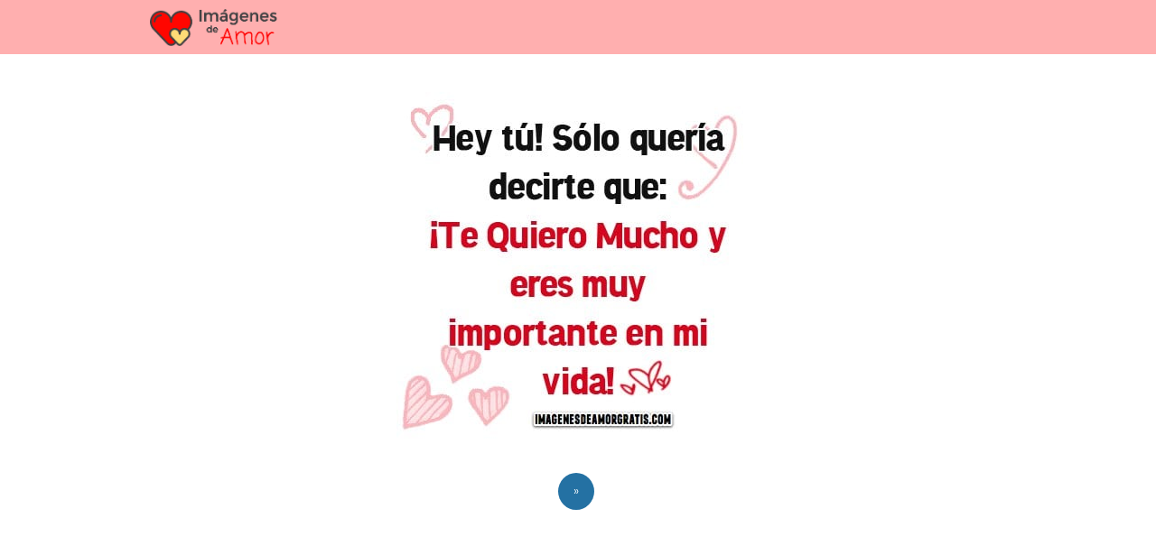

--- FILE ---
content_type: text/html; charset=UTF-8
request_url: https://imagenesdeamorgratis.com/imagenes-de-amor-te-quiero-mucho-eres-muy-importante-en-mi-vida/imagenes-de-eres-muy-importante-en-mi-vida/
body_size: 8039
content:
<!DOCTYPE html>

<html lang="es" >
	
<head>
	
<meta charset="UTF-8">
<meta name="viewport" content="width=device-width, initial-scale=1.0, maximum-scale=2.0">
<meta name='robots' content='index, follow, max-image-preview:large, max-snippet:-1, max-video-preview:-1' />
	<style>img:is([sizes="auto" i], [sizes^="auto," i]) { contain-intrinsic-size: 3000px 1500px }</style>
	
	<!-- This site is optimized with the Yoast SEO plugin v24.3 - https://yoast.com/wordpress/plugins/seo/ -->
	<title>imagenes de eres muy importante en mi vida</title><link rel="stylesheet" href="https://imagenesdeamorgratis.com/wp-content/cache/min/1/0515dcb668320992def9485db55d6c7a.css" media="all" data-minify="1" />
	<link rel="canonical" href="https://imagenesdeamorgratis.com/imagenes-de-amor-te-quiero-mucho-eres-muy-importante-en-mi-vida/imagenes-de-eres-muy-importante-en-mi-vida/" />
	<meta property="og:locale" content="es_ES" />
	<meta property="og:type" content="article" />
	<meta property="og:title" content="imagenes de eres muy importante en mi vida" />
	<meta property="og:url" content="https://imagenesdeamorgratis.com/imagenes-de-amor-te-quiero-mucho-eres-muy-importante-en-mi-vida/imagenes-de-eres-muy-importante-en-mi-vida/" />
	<meta property="og:site_name" content="❤️ Imágenes de AMOR gratis 2024 ❤️" />
	<meta property="og:image" content="https://imagenesdeamorgratis.com/imagenes-de-amor-te-quiero-mucho-eres-muy-importante-en-mi-vida/imagenes-de-eres-muy-importante-en-mi-vida" />
	<meta property="og:image:width" content="402" />
	<meta property="og:image:height" content="402" />
	<meta property="og:image:type" content="image/jpeg" />
	<meta name="twitter:card" content="summary_large_image" />
	<script type="application/ld+json" class="yoast-schema-graph">{"@context":"https://schema.org","@graph":[{"@type":"WebPage","@id":"https://imagenesdeamorgratis.com/imagenes-de-amor-te-quiero-mucho-eres-muy-importante-en-mi-vida/imagenes-de-eres-muy-importante-en-mi-vida/","url":"https://imagenesdeamorgratis.com/imagenes-de-amor-te-quiero-mucho-eres-muy-importante-en-mi-vida/imagenes-de-eres-muy-importante-en-mi-vida/","name":"imagenes de eres muy importante en mi vida","isPartOf":{"@id":"https://imagenesdeamorgratis.com/#website"},"primaryImageOfPage":{"@id":"https://imagenesdeamorgratis.com/imagenes-de-amor-te-quiero-mucho-eres-muy-importante-en-mi-vida/imagenes-de-eres-muy-importante-en-mi-vida/#primaryimage"},"image":{"@id":"https://imagenesdeamorgratis.com/imagenes-de-amor-te-quiero-mucho-eres-muy-importante-en-mi-vida/imagenes-de-eres-muy-importante-en-mi-vida/#primaryimage"},"thumbnailUrl":"https://imagenesdeamorgratis.com/wp-content/uploads/2013/08/imagenes-de-eres-muy-importante-en-mi-vida.jpg","datePublished":"2013-08-13T01:51:49+00:00","dateModified":"2013-08-13T01:51:49+00:00","inLanguage":"es","potentialAction":[{"@type":"ReadAction","target":["https://imagenesdeamorgratis.com/imagenes-de-amor-te-quiero-mucho-eres-muy-importante-en-mi-vida/imagenes-de-eres-muy-importante-en-mi-vida/"]}]},{"@type":"ImageObject","inLanguage":"es","@id":"https://imagenesdeamorgratis.com/imagenes-de-amor-te-quiero-mucho-eres-muy-importante-en-mi-vida/imagenes-de-eres-muy-importante-en-mi-vida/#primaryimage","url":"https://imagenesdeamorgratis.com/wp-content/uploads/2013/08/imagenes-de-eres-muy-importante-en-mi-vida.jpg","contentUrl":"https://imagenesdeamorgratis.com/wp-content/uploads/2013/08/imagenes-de-eres-muy-importante-en-mi-vida.jpg","width":402,"height":402,"caption":"imagenes de eres muy importante en mi vida"},{"@type":"WebSite","@id":"https://imagenesdeamorgratis.com/#website","url":"https://imagenesdeamorgratis.com/","name":"❤️ Imágenes de AMOR gratis 2024 ❤️","description":"Imagágenes de amor gratis, frases de amor, imagenes tiernas, fotomontajes de amor","publisher":{"@id":"https://imagenesdeamorgratis.com/#organization"},"potentialAction":[{"@type":"SearchAction","target":{"@type":"EntryPoint","urlTemplate":"https://imagenesdeamorgratis.com/?s={search_term_string}"},"query-input":{"@type":"PropertyValueSpecification","valueRequired":true,"valueName":"search_term_string"}}],"inLanguage":"es"},{"@type":"Organization","@id":"https://imagenesdeamorgratis.com/#organization","name":"❤️ Imágenes de AMOR gratis 2024 ❤️","url":"https://imagenesdeamorgratis.com/","logo":{"@type":"ImageObject","inLanguage":"es","@id":"https://imagenesdeamorgratis.com/#/schema/logo/image/","url":"https://imagenesdeamorgratis.com/wp-content/uploads/2019/06/imagenesamor.png","contentUrl":"https://imagenesdeamorgratis.com/wp-content/uploads/2019/06/imagenesamor.png","width":367,"height":93,"caption":"❤️ Imágenes de AMOR  gratis 2024 ❤️"},"image":{"@id":"https://imagenesdeamorgratis.com/#/schema/logo/image/"}}]}</script>
	<!-- / Yoast SEO plugin. -->


<link rel='dns-prefetch' href='//www.googletagmanager.com' />
<link rel='dns-prefetch' href='//stats.wp.com' />
<link rel='dns-prefetch' href='//v0.wordpress.com' />

<link rel="alternate" type="application/rss+xml" title="❤️ Imágenes de AMOR  gratis 2024 ❤️ &raquo; Feed" href="https://imagenesdeamorgratis.com/feed/" />


<style id='jetpack-sharing-buttons-style-inline-css' type='text/css'>
.jetpack-sharing-buttons__services-list{display:flex;flex-direction:row;flex-wrap:wrap;gap:0;list-style-type:none;margin:5px;padding:0}.jetpack-sharing-buttons__services-list.has-small-icon-size{font-size:12px}.jetpack-sharing-buttons__services-list.has-normal-icon-size{font-size:16px}.jetpack-sharing-buttons__services-list.has-large-icon-size{font-size:24px}.jetpack-sharing-buttons__services-list.has-huge-icon-size{font-size:36px}@media print{.jetpack-sharing-buttons__services-list{display:none!important}}.editor-styles-wrapper .wp-block-jetpack-sharing-buttons{gap:0;padding-inline-start:0}ul.jetpack-sharing-buttons__services-list.has-background{padding:1.25em 2.375em}
</style>
<style id='classic-theme-styles-inline-css' type='text/css'>
/*! This file is auto-generated */
.wp-block-button__link{color:#fff;background-color:#32373c;border-radius:9999px;box-shadow:none;text-decoration:none;padding:calc(.667em + 2px) calc(1.333em + 2px);font-size:1.125em}.wp-block-file__button{background:#32373c;color:#fff;text-decoration:none}
</style>

<style id='asap-style-inline-css' type='text/css'>
body {font-family: 'Poppins', sans-serif !important;background: #FFFFFF;font-weight: 300 !important;}h1,h2,h3,h4,h5,h6 {font-family: 'Poppins', sans-serif !important;font-weight: 400;line-height: 1.3;}h1 {color:#181818}h2,h5,h6{color:#181818}h3{color:#181818}h4{color:#181818}.home-categories .article-loop:hover h3,.home-categories .article-loop:hover p {color:#181818 !important;}.grid-container .grid-item h2 {font-family: 'Poppins', sans-serif !important;font-weight: 700;font-size: 25px !important;line-height: 1.3;}.design-3 .grid-container .grid-item h2,.design-3 .grid-container .grid-item h2 {font-size: 25px !important;}.home-categories h2 {font-family: 'Poppins', sans-serif !important;font-weight: 700;font-size: calc(25px - 4px) !important;line-height: 1.3;}.home-categories .featured-post h3 {font-family: 'Poppins', sans-serif !important;font-weight: 700 !important;font-size: 25px !important;line-height: 1.3;}.home-categories .article-loop h3,.home-categories .regular-post h3 {font-family: 'Poppins', sans-serif !important;font-weight: 300 !important;}.home-categories .regular-post h3 {font-size: calc(18px - 1px) !important;}.home-categories .article-loop h3,.design-3 .home-categories .regular-post h3 {font-size: 18px !important;}.article-loop p,.article-loop h2,.article-loop h3,.article-loop h4,.article-loop span.entry-title, .related-posts p,.last-post-sidebar p,.woocommerce-loop-product__title {font-family: 'Poppins', sans-serif !important;font-size: 18px !important;font-weight: 300 !important;}.article-loop-featured p,.article-loop-featured h2,.article-loop-featured h3 {font-family: 'Poppins', sans-serif !important;font-size: 18px !important;font-weight: bold !important;}.article-loop .show-extract p,.article-loop .show-extract span {font-family: 'Poppins', sans-serif !important;font-weight: 300 !important;}.home-categories .content-area .show-extract p {font-size: calc(18px - 2px) !important;}a {color: #0183e4;}.the-content .post-index span,.des-category .post-index span {font-size:18px;}.the-content .post-index li,.the-content .post-index a,.des-category .post-index li,.des-category .post-index a,.comment-respond > p > span > a,.asap-pros-cons-title span,.asap-pros-cons ul li span,.woocommerce #reviews #comments ol.commentlist li .comment-text p,.woocommerce #review_form #respond p,.woocommerce .comment-reply-title,.woocommerce form .form-row label, .woocommerce-page form .form-row label {font-size: calc(18px - 2px);}.content-tags a,.tagcloud a {border:1px solid #0183e4;}.content-tags a:hover,.tagcloud a:hover {color: #0183e499;}p,.the-content ul li,.the-content ol li,.content-wc ul li.content-wc ol li {color: #181818;font-size: 18px;line-height: 1.6;}.comment-author cite,.primary-sidebar ul li a,.woocommerce ul.products li.product .price,span.asap-author,.content-cluster .show-extract span,.home-categories h2 a {color: #181818;}.comment-body p,#commentform input,#commentform textarea{font-size: calc(18px - 2px);}.social-title,.primary-sidebar ul li a {font-size: calc(18px - 3px);}.breadcrumb a,.breadcrumb span,.woocommerce .woocommerce-breadcrumb {font-size: calc(18px - 5px);}.content-footer p,.content-footer li,.content-footer .widget-bottom-area,.search-header input:not([type=submit]):not([type=radio]):not([type=checkbox]):not([type=file]) {font-size: calc(18px - 4px) !important;}.search-header input:not([type=submit]):not([type=radio]):not([type=checkbox]):not([type=file]) {border:1px solid #00000026 !important;}h1 {font-size: 38px;}.archive .content-loop h1 {font-size: calc(38px - 2px);}.asap-hero h1 {font-size: 32px;}h2 {font-size: 32px;}h3 {font-size: 28px;}h4 {font-size: 23px;}.site-header,#cookiesbox {background: #ffafaf;}.site-header-wc a span.count-number {border:1px solid #000000;}.content-footer {background: #2471a3;}.comment-respond > p,.area-comentarios ol > p,.error404 .content-loop p + p,.search .content-loop .search-home + p {border-bottom:1px solid #2471a3}.home-categories h2:after,.toc-rapida__item.is-active::before {background: #2471a3}.pagination a,.nav-links a,.woocommerce #respond input#submit,.woocommerce a.button, .woocommerce button.button,.woocommerce input.button,.woocommerce #respond input#submit.alt,.woocommerce a.button.alt,.woocommerce button.button.alt,.woocommerce input.button.alt,.wpcf7-form input.wpcf7-submit,.woocommerce-pagination .page-numbers a,.woocommerce-pagination .page-numbers span {background: #2471a3;color: #FFFFFF !important;}.woocommerce div.product .woocommerce-tabs ul.tabs li.active {border-bottom: 2px solid #2471a3;}.pagination a:hover,.nav-links a:hover,.woocommerce-pagination .page-numbers a:hover,.woocommerce-pagination .page-numbers span:hover {background: #2471a3B3;}.woocommerce-pagination .page-numbers .current {background: #FFFFFF;color: #181818 !important;}.article-loop a span.entry-title{color:#181818 !important;}.article-loop a:hover p,.article-loop a:hover h2,.article-loop a:hover h3,.article-loop a:hover span.entry-title,.home-categories-h2 h2 a:hover {color: #0183e4 !important;}.article-loop.custom-links a:hover span.entry-title,.asap-loop-horizontal .article-loop a:hover span.entry-title {color: #181818 !important;}#commentform input,#commentform textarea {border: 2px solid #2471a3;font-weight: 300 !important;}.content-loop,.content-loop-design {max-width: 980px;}.site-header-content,.site-header-content-top {max-width: 980px;}.content-footer {max-width: calc(980px - 32px); }.content-footer-social {background: #2471a31A;}.content-single {max-width: 980px;}.content-page {max-width: 980px;}.content-wc {max-width: 980px;}.reply a,.go-top {background: #2471a3;color: #FFFFFF;}.reply a {border: 2px solid #2471a3;}#commentform input[type=submit] {background: #2471a3;color: #FFFFFF;}.site-header a,header,header label,.site-name h1 {color: #000000;}.content-footer a,.content-footer p,.content-footer .widget-area,.content-footer .widget-content-footer-bottom {color: #FFFFFF;}header .line {background: #000000;}.site-logo img {max-width: 160px;width:100%;}.content-footer .logo-footer img {max-width: 160px;}.search-header {margin-left: 0px;}.primary-sidebar {width:230px;}p.sidebar-title {font-size:calc(18px + 1px);}.comment-respond > p,.area-comentarios ol > p,.asap-subtitle,.asap-subtitle p {font-size:calc(18px + 2px);}.popular-post-sidebar ol a {color:#181818;font-size:calc(18px - 2px);}.popular-post-sidebar ol li:before,.primary-sidebar div ul li:before {border-color: #2471a3;}.search-form input[type=submit] {background:#ffafaf;}.search-form {border:2px solid #2471a3;}.sidebar-title:after {background:#2471a3;}.single-nav .nav-prev a:before, .single-nav .nav-next a:before {border-color:#2471a3;}.single-nav a {color:#181818;font-size:calc(18px - 3px);}.the-content .post-index {border-top:2px solid #2471a3;}.the-content .post-index #show-table {color:#0183e4;font-size: calc(18px - 3px);font-weight: 300;}.the-content .post-index .btn-show {font-size: calc(18px - 3px) !important;}.search-header form {width:200px;}.site-header .site-header-wc svg {stroke:#000000;}.item-featured {color:#FFFFFF;background:#e88330;}.item-new {color:#FFFFFF;background:#e83030;}.asap-style1.asap-popular ol li:before {border:1px solid #181818;}.asap-style2.asap-popular ol li:before {border:2px solid #2471a3;}.category-filters a.checked .checkbox {background-color: #2471a3; border-color: #2471a3;background-image: url('data:image/svg+xml;charset=UTF-8,<svg viewBox="0 0 16 16" fill="%23FFFFFF" xmlns="http://www.w3.org/2000/svg"><path d="M5.5 11.793l-3.646-3.647.708-.707L5.5 10.379l6.646-6.647.708.707-7.354 7.354z"/></svg>');}.category-filters a:hover .checkbox {border-color: #2471a3;}.design-2 .content-area.latest-post-container,.design-3 .regular-posts {grid-template-columns: repeat(3, 1fr);}.checkbox .check-table svg {stroke:#2471a3;}.article-content,#commentform input, #commentform textarea,.reply a,.woocommerce #respond input#submit, .woocommerce #respond input#submit.alt,.woocommerce-address-fields__field-wrapper input,.woocommerce-EditAccountForm input,.wpcf7-form input,.wpcf7-form textarea,.wpcf7-form input.wpcf7-submit,.grid-container .grid-item,.design-1 .featured-post-img,.design-1 .regular-post-img,.design-1 .lastest-post-img,.design-2 .featured-post-img,.design-2 .regular-post-img,.design-2 .lastest-post-img,.design-2 .grid-item,.design-2 .grid-item .grid-image-container,.design-2 .regular-post,.home.design-2.asap-box-design .article-loop,.design-3 .featured-post-img,.design-3 .regular-post-img,.design-3 .lastest-post-img {border-radius: 12px !important;}.pagination a, .pagination span, .nav-links a {border-radius:50%;min-width:2.5rem;}.reply a {padding:6px 8px !important;}.asap-icon,.asap-icon-single {border-radius:50%;}.asap-icon{margin-right:1px;padding:.6rem !important;}.content-footer-social {border-top-left-radius:12px;border-top-right-radius:12px;}.item-featured,.item-new,.average-rating-loop {border-radius:2px;}.content-item-category > span {border-top-left-radius: 3px;border-top-right-radius: 3px;}.woocommerce span.onsale,.woocommerce a.button,.woocommerce button.button, .woocommerce input.button, .woocommerce a.button.alt, .woocommerce button.button.alt, .woocommerce input.button.alt,.product-gallery-summary .quantity input,#add_payment_method table.cart input,.woocommerce-cart table.cart input, .woocommerce-checkout table.cart input,.woocommerce div.product form.cart .variations select {border-radius:2rem !important;}.search-home input {border-radius:2rem !important;padding: 0.875rem 1.25rem !important;}.search-home button.s-btn {margin-right:1.25rem !important;}#cookiesbox p,#cookiesbox a {color: #000000;}#cookiesbox button {background: #000000;color:#ffafaf;}@media (max-width: 1050px) and (min-width:481px) {.article-loop-featured .article-image-featured {border-radius: 12px !important;}}@media (min-width:1050px) { #autocomplete-results {border-radius:3px;}ul.sub-menu,ul.sub-menu li {border-radius:12px;}.search-header input {border-radius:2rem !important;padding: 0 3 0 .85rem !important;}.search-header button.s-btn {width:2.65rem !important;}.site-header .asap-icon svg { stroke: #000000 !important;}.home .content-loop {padding-top: 1.75rem;}}@media (min-width:1050px) {.content-footer {border-top-left-radius:12px;border-top-right-radius:12px;}}.article-loop .article-image,.article-loop a p,.article-loop img,.article-image-featured,input,textarea,a { transition:all .2s; }.article-loop:hover .article-image,.article-loop:hover img{transform:scale(1.05) }@media(max-width: 480px) {h1, .archive .content-loop h1 {font-size: calc(38px - 8px);}.asap-hero h1 {font-size: calc(32px - 8px);}h2 {font-size: calc(32px - 4px);}h3 {font-size: calc(28px - 4px);}.article-loop-featured .article-image-featured {border-radius: 12px !important;}}@media(min-width:1050px) {.content-thin {width: calc(95% - 230px);}#menu>ul {font-size: calc(18px - 2px);} #menu ul .menu-item-has-children:after {border: solid #000000;border-width: 0 2px 2px 0;}}@media(max-width:1050px) {#menu ul li .sub-menu li a:hover { color:#0183e4 !important;}#menu ul>li ul>li>a{font-size: calc(18px - 2px);}} .asap-box-design .last-post-sidebar .article-content { min-height:140px;}.asap-box-design .last-post-sidebar .article-loop {margin-bottom:.85rem !important;} .asap-box-design .last-post-sidebar article:last-child { margin-bottom:2rem !important;}.asap-date-loop {font-size: calc(18px - 5px) !important;text-align:center;}.sticky {top: 22px !important;}.the-content h2:before,.the-content h2 span:before{margin-top: -20px;height: 20px;}header {position:relative !important;}@media (max-width: 1050px) {.content-single,.content-page {padding-top: 0 !important;}.content-loop {padding: 2rem;}.author .content-loop, .category .content-loop {padding: 1rem 2rem 2rem 2rem;}}.content-footer {padding:0;}.content-footer p {margin-bottom:0 !important;}.content-footer .widget-area,.content-footer .widget-bottom-area {margin-bottom: 0rem;padding:1rem;}.content-footer li:first-child:before {content: '';padding: 0;}.content-footer li:before {content: '|';padding: 0 7px 0 5px;color: #fff;opacity: .4;}.content-footer li {list-style-type: none;display: inline;font-size: 15px;}.content-footer .widget-title,.content-footer .widget-bottom-title {display: none;}.content-footer {background: #2471a3;}.content-footer-social {max-width: calc(980px - 32px);}.search-header input {background:#FFFFFF !important;}.search-header button.s-btn,.search-header input::placeholder {color: #484848 !important;opacity:1 !important;}.search-header button.s-btn:hover {opacity:.7 !important;}.search-header input:not([type=submit]):not([type=radio]):not([type=checkbox]):not([type=file]) {border-color: #FFFFFF !important;}@media(min-width:768px) {.design-1 .grid-container .grid-item.item-2 h2,.design-1 .grid-container .grid-item.item-4 h2 {font-size: calc(25px - 8px) !important;}}@media (max-width: 768px) {.woocommerce ul.products[class*="columns-"] li.product,.woocommerce-page ul.products[class*="columns-"] li.product {width: 50% !important;}}.asap-megamenu-overlay.asap-megamenu-dropdown .asap-megamenu-container {width: 100%;padding: 0;}@media (min-width: 1050px) {.asap-megamenu-overlay.asap-megamenu-dropdown .asap-megamenu-container {max-width: calc(980px - 2rem) !important;width: calc(980px - 2rem) !important;margin: 0 auto !important;}}.asap-megamenu-overlay.asap-megamenu-dropdown .asap-megamenu-header,.asap-megamenu-overlay.asap-megamenu-dropdown .asap-megamenu-content {padding-left: 1rem;padding-right: 1rem;}
</style>
<style id='rocket-lazyload-inline-css' type='text/css'>
.rll-youtube-player{position:relative;padding-bottom:56.23%;height:0;overflow:hidden;max-width:100%;}.rll-youtube-player:focus-within{outline: 2px solid currentColor;outline-offset: 5px;}.rll-youtube-player iframe{position:absolute;top:0;left:0;width:100%;height:100%;z-index:100;background:0 0}.rll-youtube-player img{bottom:0;display:block;left:0;margin:auto;max-width:100%;width:100%;position:absolute;right:0;top:0;border:none;height:auto;-webkit-transition:.4s all;-moz-transition:.4s all;transition:.4s all}.rll-youtube-player img:hover{-webkit-filter:brightness(75%)}.rll-youtube-player .play{height:100%;width:100%;left:0;top:0;position:absolute;background:url(https://imagenesdeamorgratis.com/wp-content/plugins/wp-rocket/assets/img/youtube.png) no-repeat center;background-color: transparent !important;cursor:pointer;border:none;}
</style>
<script type="text/javascript" src="https://imagenesdeamorgratis.com/wp-includes/js/jquery/jquery.min.js?ver=3.7.1" id="jquery-core-js"></script>


<!-- Fragmento de código de la etiqueta de Google (gtag.js) añadida por Site Kit -->

<!-- Fragmento de código de Google Analytics añadido por Site Kit -->
<script type="text/javascript" src="https://www.googletagmanager.com/gtag/js?id=GT-WBKXKKC5" id="google_gtagjs-js" async></script>
<script type="text/javascript" id="google_gtagjs-js-after">
/* <![CDATA[ */
window.dataLayer = window.dataLayer || [];function gtag(){dataLayer.push(arguments);}
gtag("set","linker",{"domains":["imagenesdeamorgratis.com"]});
gtag("js", new Date());
gtag("set", "developer_id.dZTNiMT", true);
gtag("config", "GT-WBKXKKC5");
/* ]]> */
</script>

<!-- Finalizar fragmento de código de la etiqueta de Google (gtags.js) añadida por Site Kit -->

<link rel='shortlink' href='https://wp.me/a1YWnr-kn' />
<link rel="alternate" title="oEmbed (JSON)" type="application/json+oembed" href="https://imagenesdeamorgratis.com/wp-json/oembed/1.0/embed?url=https%3A%2F%2Fimagenesdeamorgratis.com%2Fimagenes-de-amor-te-quiero-mucho-eres-muy-importante-en-mi-vida%2Fimagenes-de-eres-muy-importante-en-mi-vida%2F" />
<link rel="alternate" title="oEmbed (XML)" type="text/xml+oembed" href="https://imagenesdeamorgratis.com/wp-json/oembed/1.0/embed?url=https%3A%2F%2Fimagenesdeamorgratis.com%2Fimagenes-de-amor-te-quiero-mucho-eres-muy-importante-en-mi-vida%2Fimagenes-de-eres-muy-importante-en-mi-vida%2F&#038;format=xml" />
<meta name="generator" content="Site Kit by Google 1.145.0" />	<style>img#wpstats{display:none}</style>
		<meta name="theme-color" content="#ffafaf"><link rel="preload" as="image" href="https://imagenesdeamorgratis.com/wp-content/uploads/2013/08/imagenes-de-eres-muy-importante-en-mi-vida.jpg" imagesrcset="https://imagenesdeamorgratis.com/wp-content/uploads/2013/08/imagenes-de-eres-muy-importante-en-mi-vida.jpg 402w, https://imagenesdeamorgratis.com/wp-content/uploads/2013/08/imagenes-de-eres-muy-importante-en-mi-vida-300x300.jpg 300w" imagesizes="(max-width: 402px) 100vw, 402px" /><style>@font-face {
            font-family: "Poppins";
            font-style: normal;
            font-weight: 300;
            src: local(""),
            url("https://imagenesdeamorgratis.com/wp-content/themes/asap/assets/fonts/poppins-300.woff2") format("woff2"),
            url("https://imagenesdeamorgratis.com/wp-content/themes/asap/assets/fonts/poppins-300.woff") format("woff");
            font-display: swap;
        } @font-face {
            font-family: "Poppins";
            font-style: normal;
            font-weight: 700;
            src: local(""),
            url("https://imagenesdeamorgratis.com/wp-content/themes/asap/assets/fonts/poppins-700.woff2") format("woff2"),
            url("https://imagenesdeamorgratis.com/wp-content/themes/asap/assets/fonts/poppins-700.woff") format("woff");
            font-display: swap;
        } @font-face {
            font-family: "Poppins";
            font-style: normal;
            font-weight: 400;
            src: local(""),
            url("https://imagenesdeamorgratis.com/wp-content/themes/asap/assets/fonts/poppins-400.woff2") format("woff2"),
            url("https://imagenesdeamorgratis.com/wp-content/themes/asap/assets/fonts/poppins-400.woff") format("woff");
            font-display: swap;
        } </style>


    <!-- Schema: Organization -->
    
        <script type="application/ld+json">
    	{"@context":"http:\/\/schema.org","@type":"Organization","name":"\u2764\ufe0f Im\u00e1genes de AMOR  gratis 2024 \u2764\ufe0f","alternateName":"Imag\u00e1genes de amor gratis, frases de amor, imagenes tiernas, fotomontajes de amor","url":"https:\/\/imagenesdeamorgratis.com","logo":"https:\/\/imagenesdeamorgratis.com\/wp-content\/uploads\/2019\/06\/imagenesamor.png"}    </script>
    

    <!-- Schema: Article -->
    


    <!-- Schema: Search -->
    
    



    <!-- Schema: Video -->
    
<script async src="https://pagead2.googlesyndication.com/pagead/js/adsbygoogle.js?client=ca-pub-3474802631592783"
     crossorigin="anonymous"></script>
<script type="text/javascript" src="https://cache.consentframework.com/js/pa/37291/c/rxtLU/stub" defer></script>
<script type="text/javascript" src="https://choices.consentframework.com/js/pa/37291/c/rxtLU/cmp" async></script><noscript><style id="rocket-lazyload-nojs-css">.rll-youtube-player, [data-lazy-src]{display:none !important;}</style></noscript></head>
	
<body data-rsssl=1 class="attachment attachment-template-default single single-attachment postid-1263 attachmentid-1263 attachment-jpeg">
	
	
	

	
<header class="site-header">

	<div class="site-header-content">
		
				
		
	
		<div class="site-logo"><a href="https://imagenesdeamorgratis.com/" class="custom-logo-link" rel="home"><img width="367" height="93" src="data:image/svg+xml,%3Csvg%20xmlns='http://www.w3.org/2000/svg'%20viewBox='0%200%20367%2093'%3E%3C/svg%3E" class="custom-logo" alt="imagenesamor" decoding="async" data-lazy-srcset="https://imagenesdeamorgratis.com/wp-content/uploads/2019/06/imagenesamor.png 367w, https://imagenesdeamorgratis.com/wp-content/uploads/2019/06/imagenesamor-300x76.png 300w" data-lazy-sizes="(max-width: 367px) 100vw, 367px" data-lazy-src="https://imagenesdeamorgratis.com/wp-content/uploads/2019/06/imagenesamor.png" /><noscript><img width="367" height="93" src="https://imagenesdeamorgratis.com/wp-content/uploads/2019/06/imagenesamor.png" class="custom-logo" alt="imagenesamor" decoding="async" srcset="https://imagenesdeamorgratis.com/wp-content/uploads/2019/06/imagenesamor.png 367w, https://imagenesdeamorgratis.com/wp-content/uploads/2019/06/imagenesamor-300x76.png 300w" sizes="(max-width: 367px) 100vw, 367px" /></noscript></a></div>

		

			
			
						
			
		
		

<div>
	
		
	<input type="checkbox" id="btn-menu" />
	
	<label id="nav-icon" for="btn-menu">

		<div class="circle nav-icon">

			<span class="line top"></span>
			<span class="line middle"></span>
			<span class="line bottom"></span>

		</div>
		
	</label>
	
		
	
	<nav id="menu" itemscope="itemscope" itemtype="http://schema.org/SiteNavigationElement" role="navigation"  >
		
		
				
				
	</nav> 
	
</div>

					
	</div>
	
</header>


<main class="content-single">
	
	<section class="content-attachment">
		
		<div class="image-attachment">
		
		<img width="402" height="402" src="data:image/svg+xml,%3Csvg%20xmlns='http://www.w3.org/2000/svg'%20viewBox='0%200%20402%20402'%3E%3C/svg%3E" class="attachment-large size-large" alt="imagenes de eres muy importante en mi vida" decoding="async" fetchpriority="high" data-lazy-srcset="https://imagenesdeamorgratis.com/wp-content/uploads/2013/08/imagenes-de-eres-muy-importante-en-mi-vida.jpg 402w, https://imagenesdeamorgratis.com/wp-content/uploads/2013/08/imagenes-de-eres-muy-importante-en-mi-vida-300x300.jpg 300w" data-lazy-sizes="(max-width: 402px) 100vw, 402px" data-lazy-src="https://imagenesdeamorgratis.com/wp-content/uploads/2013/08/imagenes-de-eres-muy-importante-en-mi-vida.jpg" /><noscript><img width="402" height="402" src="https://imagenesdeamorgratis.com/wp-content/uploads/2013/08/imagenes-de-eres-muy-importante-en-mi-vida.jpg" class="attachment-large size-large" alt="imagenes de eres muy importante en mi vida" decoding="async" fetchpriority="high" srcset="https://imagenesdeamorgratis.com/wp-content/uploads/2013/08/imagenes-de-eres-muy-importante-en-mi-vida.jpg 402w, https://imagenesdeamorgratis.com/wp-content/uploads/2013/08/imagenes-de-eres-muy-importante-en-mi-vida-300x300.jpg 300w" sizes="(max-width: 402px) 100vw, 402px" /></noscript>			 
		</div>
			
		<nav class="pagination">
						<a href='https://imagenesdeamorgratis.com/imagenes-de-amor-te-quiero-mucho-eres-muy-importante-en-mi-vida/imagenes-de-te-amo-5/'>»</a>		</nav>
		
	</section>
	
</main>

 

	
	

	
	
			
	<div class="footer-breadcrumb">
				
		<div class="breadcrumb-trail breadcrumbs"><ul class="breadcrumb"><li ><a href="https://imagenesdeamorgratis.com/" rel="home" itemprop="item"><span itemprop="name">❤️ Imágenes de AMOR  gratis 2024 ❤️</span></a></li><li ><a href="https://imagenesdeamorgratis.com/category/imagenes-de-amor-con-frases/" itemprop="item"><span itemprop="name">Frases</span></a></li><li ><a href="https://imagenesdeamorgratis.com/imagenes-de-amor-te-quiero-mucho-eres-muy-importante-en-mi-vida/" itemprop="item"><span itemprop="name">Imágenes de Amor: Te quiero mucho y eres muy importante en mi vida</span></a></li><li ><span itemprop="name">imagenes de eres muy importante en mi vida</span></li></ul></div>			
	</div>
		
	
	
			
		<span class="go-top"><span>Subir</span><i class="arrow arrow-up"></i></span>
		
	
	
	
	
	
	



	

<script type="text/javascript" src="https://stats.wp.com/e-202604.js" id="jetpack-stats-js" data-wp-strategy="defer" defer></script>
<script type="text/javascript" id="jetpack-stats-js-after">
/* <![CDATA[ */
_stq = window._stq || [];
_stq.push([ "view", JSON.parse("{\"v\":\"ext\",\"blog\":\"29300421\",\"post\":\"1263\",\"tz\":\"-3\",\"srv\":\"imagenesdeamorgratis.com\",\"j\":\"1:14.2.1\"}") ]);
_stq.push([ "clickTrackerInit", "29300421", "1263" ]);
/* ]]> */
</script>
<script>window.lazyLoadOptions=[{elements_selector:"img[data-lazy-src],.rocket-lazyload,iframe[data-lazy-src]",data_src:"lazy-src",data_srcset:"lazy-srcset",data_sizes:"lazy-sizes",class_loading:"lazyloading",class_loaded:"lazyloaded",threshold:300,callback_loaded:function(element){if(element.tagName==="IFRAME"&&element.dataset.rocketLazyload=="fitvidscompatible"){if(element.classList.contains("lazyloaded")){if(typeof window.jQuery!="undefined"){if(jQuery.fn.fitVids){jQuery(element).parent().fitVids()}}}}}},{elements_selector:".rocket-lazyload",data_src:"lazy-src",data_srcset:"lazy-srcset",data_sizes:"lazy-sizes",class_loading:"lazyloading",class_loaded:"lazyloaded",threshold:300,}];window.addEventListener('LazyLoad::Initialized',function(e){var lazyLoadInstance=e.detail.instance;if(window.MutationObserver){var observer=new MutationObserver(function(mutations){var image_count=0;var iframe_count=0;var rocketlazy_count=0;mutations.forEach(function(mutation){for(var i=0;i<mutation.addedNodes.length;i++){if(typeof mutation.addedNodes[i].getElementsByTagName!=='function'){continue}
if(typeof mutation.addedNodes[i].getElementsByClassName!=='function'){continue}
images=mutation.addedNodes[i].getElementsByTagName('img');is_image=mutation.addedNodes[i].tagName=="IMG";iframes=mutation.addedNodes[i].getElementsByTagName('iframe');is_iframe=mutation.addedNodes[i].tagName=="IFRAME";rocket_lazy=mutation.addedNodes[i].getElementsByClassName('rocket-lazyload');image_count+=images.length;iframe_count+=iframes.length;rocketlazy_count+=rocket_lazy.length;if(is_image){image_count+=1}
if(is_iframe){iframe_count+=1}}});if(image_count>0||iframe_count>0||rocketlazy_count>0){lazyLoadInstance.update()}});var b=document.getElementsByTagName("body")[0];var config={childList:!0,subtree:!0};observer.observe(b,config)}},!1)</script><script data-no-minify="1" async src="https://imagenesdeamorgratis.com/wp-content/plugins/wp-rocket/assets/js/lazyload/17.8.3/lazyload.min.js"></script>
  <script src="https://imagenesdeamorgratis.com/wp-content/cache/min/1/987cc29bd184a29c5c26dbe347f07f53.js" data-minify="1" defer></script></body>
</html>
<!-- This website is like a Rocket, isn't it? Performance optimized by WP Rocket. Learn more: https://wp-rocket.me - Debug: cached@1769242695 -->

--- FILE ---
content_type: text/html; charset=utf-8
request_url: https://www.google.com/recaptcha/api2/aframe
body_size: 264
content:
<!DOCTYPE HTML><html><head><meta http-equiv="content-type" content="text/html; charset=UTF-8"></head><body><script nonce="HUlsr966b4-Mrw0ao_v-Ug">/** Anti-fraud and anti-abuse applications only. See google.com/recaptcha */ try{var clients={'sodar':'https://pagead2.googlesyndication.com/pagead/sodar?'};window.addEventListener("message",function(a){try{if(a.source===window.parent){var b=JSON.parse(a.data);var c=clients[b['id']];if(c){var d=document.createElement('img');d.src=c+b['params']+'&rc='+(localStorage.getItem("rc::a")?sessionStorage.getItem("rc::b"):"");window.document.body.appendChild(d);sessionStorage.setItem("rc::e",parseInt(sessionStorage.getItem("rc::e")||0)+1);localStorage.setItem("rc::h",'1769258006148');}}}catch(b){}});window.parent.postMessage("_grecaptcha_ready", "*");}catch(b){}</script></body></html>